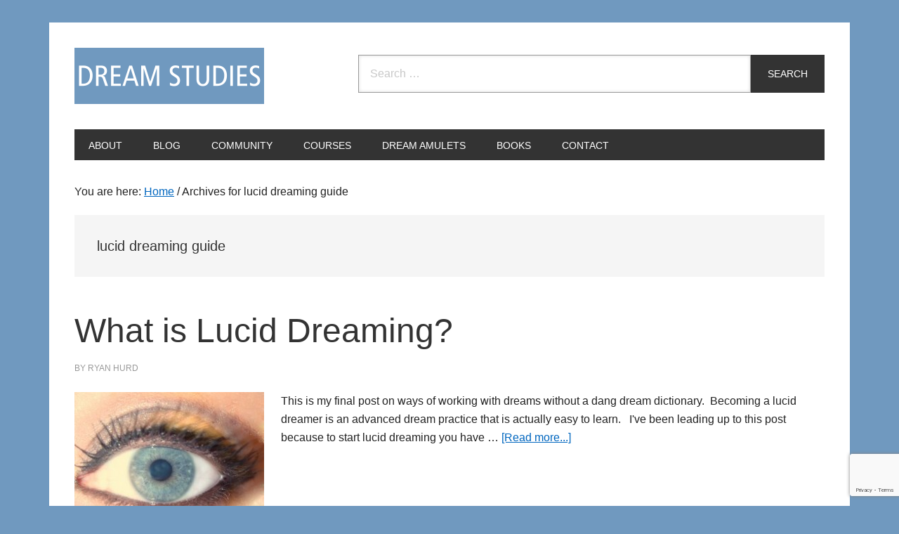

--- FILE ---
content_type: text/html; charset=utf-8
request_url: https://www.google.com/recaptcha/api2/anchor?ar=1&k=6LepdCYmAAAAANfNmLoNQ9KZrhpNF1PIuQia12Ls&co=aHR0cHM6Ly9kcmVhbXN0dWRpZXMub3JnOjQ0Mw..&hl=en&v=PoyoqOPhxBO7pBk68S4YbpHZ&size=invisible&anchor-ms=20000&execute-ms=30000&cb=fb9p55rnaxs3
body_size: 48637
content:
<!DOCTYPE HTML><html dir="ltr" lang="en"><head><meta http-equiv="Content-Type" content="text/html; charset=UTF-8">
<meta http-equiv="X-UA-Compatible" content="IE=edge">
<title>reCAPTCHA</title>
<style type="text/css">
/* cyrillic-ext */
@font-face {
  font-family: 'Roboto';
  font-style: normal;
  font-weight: 400;
  font-stretch: 100%;
  src: url(//fonts.gstatic.com/s/roboto/v48/KFO7CnqEu92Fr1ME7kSn66aGLdTylUAMa3GUBHMdazTgWw.woff2) format('woff2');
  unicode-range: U+0460-052F, U+1C80-1C8A, U+20B4, U+2DE0-2DFF, U+A640-A69F, U+FE2E-FE2F;
}
/* cyrillic */
@font-face {
  font-family: 'Roboto';
  font-style: normal;
  font-weight: 400;
  font-stretch: 100%;
  src: url(//fonts.gstatic.com/s/roboto/v48/KFO7CnqEu92Fr1ME7kSn66aGLdTylUAMa3iUBHMdazTgWw.woff2) format('woff2');
  unicode-range: U+0301, U+0400-045F, U+0490-0491, U+04B0-04B1, U+2116;
}
/* greek-ext */
@font-face {
  font-family: 'Roboto';
  font-style: normal;
  font-weight: 400;
  font-stretch: 100%;
  src: url(//fonts.gstatic.com/s/roboto/v48/KFO7CnqEu92Fr1ME7kSn66aGLdTylUAMa3CUBHMdazTgWw.woff2) format('woff2');
  unicode-range: U+1F00-1FFF;
}
/* greek */
@font-face {
  font-family: 'Roboto';
  font-style: normal;
  font-weight: 400;
  font-stretch: 100%;
  src: url(//fonts.gstatic.com/s/roboto/v48/KFO7CnqEu92Fr1ME7kSn66aGLdTylUAMa3-UBHMdazTgWw.woff2) format('woff2');
  unicode-range: U+0370-0377, U+037A-037F, U+0384-038A, U+038C, U+038E-03A1, U+03A3-03FF;
}
/* math */
@font-face {
  font-family: 'Roboto';
  font-style: normal;
  font-weight: 400;
  font-stretch: 100%;
  src: url(//fonts.gstatic.com/s/roboto/v48/KFO7CnqEu92Fr1ME7kSn66aGLdTylUAMawCUBHMdazTgWw.woff2) format('woff2');
  unicode-range: U+0302-0303, U+0305, U+0307-0308, U+0310, U+0312, U+0315, U+031A, U+0326-0327, U+032C, U+032F-0330, U+0332-0333, U+0338, U+033A, U+0346, U+034D, U+0391-03A1, U+03A3-03A9, U+03B1-03C9, U+03D1, U+03D5-03D6, U+03F0-03F1, U+03F4-03F5, U+2016-2017, U+2034-2038, U+203C, U+2040, U+2043, U+2047, U+2050, U+2057, U+205F, U+2070-2071, U+2074-208E, U+2090-209C, U+20D0-20DC, U+20E1, U+20E5-20EF, U+2100-2112, U+2114-2115, U+2117-2121, U+2123-214F, U+2190, U+2192, U+2194-21AE, U+21B0-21E5, U+21F1-21F2, U+21F4-2211, U+2213-2214, U+2216-22FF, U+2308-230B, U+2310, U+2319, U+231C-2321, U+2336-237A, U+237C, U+2395, U+239B-23B7, U+23D0, U+23DC-23E1, U+2474-2475, U+25AF, U+25B3, U+25B7, U+25BD, U+25C1, U+25CA, U+25CC, U+25FB, U+266D-266F, U+27C0-27FF, U+2900-2AFF, U+2B0E-2B11, U+2B30-2B4C, U+2BFE, U+3030, U+FF5B, U+FF5D, U+1D400-1D7FF, U+1EE00-1EEFF;
}
/* symbols */
@font-face {
  font-family: 'Roboto';
  font-style: normal;
  font-weight: 400;
  font-stretch: 100%;
  src: url(//fonts.gstatic.com/s/roboto/v48/KFO7CnqEu92Fr1ME7kSn66aGLdTylUAMaxKUBHMdazTgWw.woff2) format('woff2');
  unicode-range: U+0001-000C, U+000E-001F, U+007F-009F, U+20DD-20E0, U+20E2-20E4, U+2150-218F, U+2190, U+2192, U+2194-2199, U+21AF, U+21E6-21F0, U+21F3, U+2218-2219, U+2299, U+22C4-22C6, U+2300-243F, U+2440-244A, U+2460-24FF, U+25A0-27BF, U+2800-28FF, U+2921-2922, U+2981, U+29BF, U+29EB, U+2B00-2BFF, U+4DC0-4DFF, U+FFF9-FFFB, U+10140-1018E, U+10190-1019C, U+101A0, U+101D0-101FD, U+102E0-102FB, U+10E60-10E7E, U+1D2C0-1D2D3, U+1D2E0-1D37F, U+1F000-1F0FF, U+1F100-1F1AD, U+1F1E6-1F1FF, U+1F30D-1F30F, U+1F315, U+1F31C, U+1F31E, U+1F320-1F32C, U+1F336, U+1F378, U+1F37D, U+1F382, U+1F393-1F39F, U+1F3A7-1F3A8, U+1F3AC-1F3AF, U+1F3C2, U+1F3C4-1F3C6, U+1F3CA-1F3CE, U+1F3D4-1F3E0, U+1F3ED, U+1F3F1-1F3F3, U+1F3F5-1F3F7, U+1F408, U+1F415, U+1F41F, U+1F426, U+1F43F, U+1F441-1F442, U+1F444, U+1F446-1F449, U+1F44C-1F44E, U+1F453, U+1F46A, U+1F47D, U+1F4A3, U+1F4B0, U+1F4B3, U+1F4B9, U+1F4BB, U+1F4BF, U+1F4C8-1F4CB, U+1F4D6, U+1F4DA, U+1F4DF, U+1F4E3-1F4E6, U+1F4EA-1F4ED, U+1F4F7, U+1F4F9-1F4FB, U+1F4FD-1F4FE, U+1F503, U+1F507-1F50B, U+1F50D, U+1F512-1F513, U+1F53E-1F54A, U+1F54F-1F5FA, U+1F610, U+1F650-1F67F, U+1F687, U+1F68D, U+1F691, U+1F694, U+1F698, U+1F6AD, U+1F6B2, U+1F6B9-1F6BA, U+1F6BC, U+1F6C6-1F6CF, U+1F6D3-1F6D7, U+1F6E0-1F6EA, U+1F6F0-1F6F3, U+1F6F7-1F6FC, U+1F700-1F7FF, U+1F800-1F80B, U+1F810-1F847, U+1F850-1F859, U+1F860-1F887, U+1F890-1F8AD, U+1F8B0-1F8BB, U+1F8C0-1F8C1, U+1F900-1F90B, U+1F93B, U+1F946, U+1F984, U+1F996, U+1F9E9, U+1FA00-1FA6F, U+1FA70-1FA7C, U+1FA80-1FA89, U+1FA8F-1FAC6, U+1FACE-1FADC, U+1FADF-1FAE9, U+1FAF0-1FAF8, U+1FB00-1FBFF;
}
/* vietnamese */
@font-face {
  font-family: 'Roboto';
  font-style: normal;
  font-weight: 400;
  font-stretch: 100%;
  src: url(//fonts.gstatic.com/s/roboto/v48/KFO7CnqEu92Fr1ME7kSn66aGLdTylUAMa3OUBHMdazTgWw.woff2) format('woff2');
  unicode-range: U+0102-0103, U+0110-0111, U+0128-0129, U+0168-0169, U+01A0-01A1, U+01AF-01B0, U+0300-0301, U+0303-0304, U+0308-0309, U+0323, U+0329, U+1EA0-1EF9, U+20AB;
}
/* latin-ext */
@font-face {
  font-family: 'Roboto';
  font-style: normal;
  font-weight: 400;
  font-stretch: 100%;
  src: url(//fonts.gstatic.com/s/roboto/v48/KFO7CnqEu92Fr1ME7kSn66aGLdTylUAMa3KUBHMdazTgWw.woff2) format('woff2');
  unicode-range: U+0100-02BA, U+02BD-02C5, U+02C7-02CC, U+02CE-02D7, U+02DD-02FF, U+0304, U+0308, U+0329, U+1D00-1DBF, U+1E00-1E9F, U+1EF2-1EFF, U+2020, U+20A0-20AB, U+20AD-20C0, U+2113, U+2C60-2C7F, U+A720-A7FF;
}
/* latin */
@font-face {
  font-family: 'Roboto';
  font-style: normal;
  font-weight: 400;
  font-stretch: 100%;
  src: url(//fonts.gstatic.com/s/roboto/v48/KFO7CnqEu92Fr1ME7kSn66aGLdTylUAMa3yUBHMdazQ.woff2) format('woff2');
  unicode-range: U+0000-00FF, U+0131, U+0152-0153, U+02BB-02BC, U+02C6, U+02DA, U+02DC, U+0304, U+0308, U+0329, U+2000-206F, U+20AC, U+2122, U+2191, U+2193, U+2212, U+2215, U+FEFF, U+FFFD;
}
/* cyrillic-ext */
@font-face {
  font-family: 'Roboto';
  font-style: normal;
  font-weight: 500;
  font-stretch: 100%;
  src: url(//fonts.gstatic.com/s/roboto/v48/KFO7CnqEu92Fr1ME7kSn66aGLdTylUAMa3GUBHMdazTgWw.woff2) format('woff2');
  unicode-range: U+0460-052F, U+1C80-1C8A, U+20B4, U+2DE0-2DFF, U+A640-A69F, U+FE2E-FE2F;
}
/* cyrillic */
@font-face {
  font-family: 'Roboto';
  font-style: normal;
  font-weight: 500;
  font-stretch: 100%;
  src: url(//fonts.gstatic.com/s/roboto/v48/KFO7CnqEu92Fr1ME7kSn66aGLdTylUAMa3iUBHMdazTgWw.woff2) format('woff2');
  unicode-range: U+0301, U+0400-045F, U+0490-0491, U+04B0-04B1, U+2116;
}
/* greek-ext */
@font-face {
  font-family: 'Roboto';
  font-style: normal;
  font-weight: 500;
  font-stretch: 100%;
  src: url(//fonts.gstatic.com/s/roboto/v48/KFO7CnqEu92Fr1ME7kSn66aGLdTylUAMa3CUBHMdazTgWw.woff2) format('woff2');
  unicode-range: U+1F00-1FFF;
}
/* greek */
@font-face {
  font-family: 'Roboto';
  font-style: normal;
  font-weight: 500;
  font-stretch: 100%;
  src: url(//fonts.gstatic.com/s/roboto/v48/KFO7CnqEu92Fr1ME7kSn66aGLdTylUAMa3-UBHMdazTgWw.woff2) format('woff2');
  unicode-range: U+0370-0377, U+037A-037F, U+0384-038A, U+038C, U+038E-03A1, U+03A3-03FF;
}
/* math */
@font-face {
  font-family: 'Roboto';
  font-style: normal;
  font-weight: 500;
  font-stretch: 100%;
  src: url(//fonts.gstatic.com/s/roboto/v48/KFO7CnqEu92Fr1ME7kSn66aGLdTylUAMawCUBHMdazTgWw.woff2) format('woff2');
  unicode-range: U+0302-0303, U+0305, U+0307-0308, U+0310, U+0312, U+0315, U+031A, U+0326-0327, U+032C, U+032F-0330, U+0332-0333, U+0338, U+033A, U+0346, U+034D, U+0391-03A1, U+03A3-03A9, U+03B1-03C9, U+03D1, U+03D5-03D6, U+03F0-03F1, U+03F4-03F5, U+2016-2017, U+2034-2038, U+203C, U+2040, U+2043, U+2047, U+2050, U+2057, U+205F, U+2070-2071, U+2074-208E, U+2090-209C, U+20D0-20DC, U+20E1, U+20E5-20EF, U+2100-2112, U+2114-2115, U+2117-2121, U+2123-214F, U+2190, U+2192, U+2194-21AE, U+21B0-21E5, U+21F1-21F2, U+21F4-2211, U+2213-2214, U+2216-22FF, U+2308-230B, U+2310, U+2319, U+231C-2321, U+2336-237A, U+237C, U+2395, U+239B-23B7, U+23D0, U+23DC-23E1, U+2474-2475, U+25AF, U+25B3, U+25B7, U+25BD, U+25C1, U+25CA, U+25CC, U+25FB, U+266D-266F, U+27C0-27FF, U+2900-2AFF, U+2B0E-2B11, U+2B30-2B4C, U+2BFE, U+3030, U+FF5B, U+FF5D, U+1D400-1D7FF, U+1EE00-1EEFF;
}
/* symbols */
@font-face {
  font-family: 'Roboto';
  font-style: normal;
  font-weight: 500;
  font-stretch: 100%;
  src: url(//fonts.gstatic.com/s/roboto/v48/KFO7CnqEu92Fr1ME7kSn66aGLdTylUAMaxKUBHMdazTgWw.woff2) format('woff2');
  unicode-range: U+0001-000C, U+000E-001F, U+007F-009F, U+20DD-20E0, U+20E2-20E4, U+2150-218F, U+2190, U+2192, U+2194-2199, U+21AF, U+21E6-21F0, U+21F3, U+2218-2219, U+2299, U+22C4-22C6, U+2300-243F, U+2440-244A, U+2460-24FF, U+25A0-27BF, U+2800-28FF, U+2921-2922, U+2981, U+29BF, U+29EB, U+2B00-2BFF, U+4DC0-4DFF, U+FFF9-FFFB, U+10140-1018E, U+10190-1019C, U+101A0, U+101D0-101FD, U+102E0-102FB, U+10E60-10E7E, U+1D2C0-1D2D3, U+1D2E0-1D37F, U+1F000-1F0FF, U+1F100-1F1AD, U+1F1E6-1F1FF, U+1F30D-1F30F, U+1F315, U+1F31C, U+1F31E, U+1F320-1F32C, U+1F336, U+1F378, U+1F37D, U+1F382, U+1F393-1F39F, U+1F3A7-1F3A8, U+1F3AC-1F3AF, U+1F3C2, U+1F3C4-1F3C6, U+1F3CA-1F3CE, U+1F3D4-1F3E0, U+1F3ED, U+1F3F1-1F3F3, U+1F3F5-1F3F7, U+1F408, U+1F415, U+1F41F, U+1F426, U+1F43F, U+1F441-1F442, U+1F444, U+1F446-1F449, U+1F44C-1F44E, U+1F453, U+1F46A, U+1F47D, U+1F4A3, U+1F4B0, U+1F4B3, U+1F4B9, U+1F4BB, U+1F4BF, U+1F4C8-1F4CB, U+1F4D6, U+1F4DA, U+1F4DF, U+1F4E3-1F4E6, U+1F4EA-1F4ED, U+1F4F7, U+1F4F9-1F4FB, U+1F4FD-1F4FE, U+1F503, U+1F507-1F50B, U+1F50D, U+1F512-1F513, U+1F53E-1F54A, U+1F54F-1F5FA, U+1F610, U+1F650-1F67F, U+1F687, U+1F68D, U+1F691, U+1F694, U+1F698, U+1F6AD, U+1F6B2, U+1F6B9-1F6BA, U+1F6BC, U+1F6C6-1F6CF, U+1F6D3-1F6D7, U+1F6E0-1F6EA, U+1F6F0-1F6F3, U+1F6F7-1F6FC, U+1F700-1F7FF, U+1F800-1F80B, U+1F810-1F847, U+1F850-1F859, U+1F860-1F887, U+1F890-1F8AD, U+1F8B0-1F8BB, U+1F8C0-1F8C1, U+1F900-1F90B, U+1F93B, U+1F946, U+1F984, U+1F996, U+1F9E9, U+1FA00-1FA6F, U+1FA70-1FA7C, U+1FA80-1FA89, U+1FA8F-1FAC6, U+1FACE-1FADC, U+1FADF-1FAE9, U+1FAF0-1FAF8, U+1FB00-1FBFF;
}
/* vietnamese */
@font-face {
  font-family: 'Roboto';
  font-style: normal;
  font-weight: 500;
  font-stretch: 100%;
  src: url(//fonts.gstatic.com/s/roboto/v48/KFO7CnqEu92Fr1ME7kSn66aGLdTylUAMa3OUBHMdazTgWw.woff2) format('woff2');
  unicode-range: U+0102-0103, U+0110-0111, U+0128-0129, U+0168-0169, U+01A0-01A1, U+01AF-01B0, U+0300-0301, U+0303-0304, U+0308-0309, U+0323, U+0329, U+1EA0-1EF9, U+20AB;
}
/* latin-ext */
@font-face {
  font-family: 'Roboto';
  font-style: normal;
  font-weight: 500;
  font-stretch: 100%;
  src: url(//fonts.gstatic.com/s/roboto/v48/KFO7CnqEu92Fr1ME7kSn66aGLdTylUAMa3KUBHMdazTgWw.woff2) format('woff2');
  unicode-range: U+0100-02BA, U+02BD-02C5, U+02C7-02CC, U+02CE-02D7, U+02DD-02FF, U+0304, U+0308, U+0329, U+1D00-1DBF, U+1E00-1E9F, U+1EF2-1EFF, U+2020, U+20A0-20AB, U+20AD-20C0, U+2113, U+2C60-2C7F, U+A720-A7FF;
}
/* latin */
@font-face {
  font-family: 'Roboto';
  font-style: normal;
  font-weight: 500;
  font-stretch: 100%;
  src: url(//fonts.gstatic.com/s/roboto/v48/KFO7CnqEu92Fr1ME7kSn66aGLdTylUAMa3yUBHMdazQ.woff2) format('woff2');
  unicode-range: U+0000-00FF, U+0131, U+0152-0153, U+02BB-02BC, U+02C6, U+02DA, U+02DC, U+0304, U+0308, U+0329, U+2000-206F, U+20AC, U+2122, U+2191, U+2193, U+2212, U+2215, U+FEFF, U+FFFD;
}
/* cyrillic-ext */
@font-face {
  font-family: 'Roboto';
  font-style: normal;
  font-weight: 900;
  font-stretch: 100%;
  src: url(//fonts.gstatic.com/s/roboto/v48/KFO7CnqEu92Fr1ME7kSn66aGLdTylUAMa3GUBHMdazTgWw.woff2) format('woff2');
  unicode-range: U+0460-052F, U+1C80-1C8A, U+20B4, U+2DE0-2DFF, U+A640-A69F, U+FE2E-FE2F;
}
/* cyrillic */
@font-face {
  font-family: 'Roboto';
  font-style: normal;
  font-weight: 900;
  font-stretch: 100%;
  src: url(//fonts.gstatic.com/s/roboto/v48/KFO7CnqEu92Fr1ME7kSn66aGLdTylUAMa3iUBHMdazTgWw.woff2) format('woff2');
  unicode-range: U+0301, U+0400-045F, U+0490-0491, U+04B0-04B1, U+2116;
}
/* greek-ext */
@font-face {
  font-family: 'Roboto';
  font-style: normal;
  font-weight: 900;
  font-stretch: 100%;
  src: url(//fonts.gstatic.com/s/roboto/v48/KFO7CnqEu92Fr1ME7kSn66aGLdTylUAMa3CUBHMdazTgWw.woff2) format('woff2');
  unicode-range: U+1F00-1FFF;
}
/* greek */
@font-face {
  font-family: 'Roboto';
  font-style: normal;
  font-weight: 900;
  font-stretch: 100%;
  src: url(//fonts.gstatic.com/s/roboto/v48/KFO7CnqEu92Fr1ME7kSn66aGLdTylUAMa3-UBHMdazTgWw.woff2) format('woff2');
  unicode-range: U+0370-0377, U+037A-037F, U+0384-038A, U+038C, U+038E-03A1, U+03A3-03FF;
}
/* math */
@font-face {
  font-family: 'Roboto';
  font-style: normal;
  font-weight: 900;
  font-stretch: 100%;
  src: url(//fonts.gstatic.com/s/roboto/v48/KFO7CnqEu92Fr1ME7kSn66aGLdTylUAMawCUBHMdazTgWw.woff2) format('woff2');
  unicode-range: U+0302-0303, U+0305, U+0307-0308, U+0310, U+0312, U+0315, U+031A, U+0326-0327, U+032C, U+032F-0330, U+0332-0333, U+0338, U+033A, U+0346, U+034D, U+0391-03A1, U+03A3-03A9, U+03B1-03C9, U+03D1, U+03D5-03D6, U+03F0-03F1, U+03F4-03F5, U+2016-2017, U+2034-2038, U+203C, U+2040, U+2043, U+2047, U+2050, U+2057, U+205F, U+2070-2071, U+2074-208E, U+2090-209C, U+20D0-20DC, U+20E1, U+20E5-20EF, U+2100-2112, U+2114-2115, U+2117-2121, U+2123-214F, U+2190, U+2192, U+2194-21AE, U+21B0-21E5, U+21F1-21F2, U+21F4-2211, U+2213-2214, U+2216-22FF, U+2308-230B, U+2310, U+2319, U+231C-2321, U+2336-237A, U+237C, U+2395, U+239B-23B7, U+23D0, U+23DC-23E1, U+2474-2475, U+25AF, U+25B3, U+25B7, U+25BD, U+25C1, U+25CA, U+25CC, U+25FB, U+266D-266F, U+27C0-27FF, U+2900-2AFF, U+2B0E-2B11, U+2B30-2B4C, U+2BFE, U+3030, U+FF5B, U+FF5D, U+1D400-1D7FF, U+1EE00-1EEFF;
}
/* symbols */
@font-face {
  font-family: 'Roboto';
  font-style: normal;
  font-weight: 900;
  font-stretch: 100%;
  src: url(//fonts.gstatic.com/s/roboto/v48/KFO7CnqEu92Fr1ME7kSn66aGLdTylUAMaxKUBHMdazTgWw.woff2) format('woff2');
  unicode-range: U+0001-000C, U+000E-001F, U+007F-009F, U+20DD-20E0, U+20E2-20E4, U+2150-218F, U+2190, U+2192, U+2194-2199, U+21AF, U+21E6-21F0, U+21F3, U+2218-2219, U+2299, U+22C4-22C6, U+2300-243F, U+2440-244A, U+2460-24FF, U+25A0-27BF, U+2800-28FF, U+2921-2922, U+2981, U+29BF, U+29EB, U+2B00-2BFF, U+4DC0-4DFF, U+FFF9-FFFB, U+10140-1018E, U+10190-1019C, U+101A0, U+101D0-101FD, U+102E0-102FB, U+10E60-10E7E, U+1D2C0-1D2D3, U+1D2E0-1D37F, U+1F000-1F0FF, U+1F100-1F1AD, U+1F1E6-1F1FF, U+1F30D-1F30F, U+1F315, U+1F31C, U+1F31E, U+1F320-1F32C, U+1F336, U+1F378, U+1F37D, U+1F382, U+1F393-1F39F, U+1F3A7-1F3A8, U+1F3AC-1F3AF, U+1F3C2, U+1F3C4-1F3C6, U+1F3CA-1F3CE, U+1F3D4-1F3E0, U+1F3ED, U+1F3F1-1F3F3, U+1F3F5-1F3F7, U+1F408, U+1F415, U+1F41F, U+1F426, U+1F43F, U+1F441-1F442, U+1F444, U+1F446-1F449, U+1F44C-1F44E, U+1F453, U+1F46A, U+1F47D, U+1F4A3, U+1F4B0, U+1F4B3, U+1F4B9, U+1F4BB, U+1F4BF, U+1F4C8-1F4CB, U+1F4D6, U+1F4DA, U+1F4DF, U+1F4E3-1F4E6, U+1F4EA-1F4ED, U+1F4F7, U+1F4F9-1F4FB, U+1F4FD-1F4FE, U+1F503, U+1F507-1F50B, U+1F50D, U+1F512-1F513, U+1F53E-1F54A, U+1F54F-1F5FA, U+1F610, U+1F650-1F67F, U+1F687, U+1F68D, U+1F691, U+1F694, U+1F698, U+1F6AD, U+1F6B2, U+1F6B9-1F6BA, U+1F6BC, U+1F6C6-1F6CF, U+1F6D3-1F6D7, U+1F6E0-1F6EA, U+1F6F0-1F6F3, U+1F6F7-1F6FC, U+1F700-1F7FF, U+1F800-1F80B, U+1F810-1F847, U+1F850-1F859, U+1F860-1F887, U+1F890-1F8AD, U+1F8B0-1F8BB, U+1F8C0-1F8C1, U+1F900-1F90B, U+1F93B, U+1F946, U+1F984, U+1F996, U+1F9E9, U+1FA00-1FA6F, U+1FA70-1FA7C, U+1FA80-1FA89, U+1FA8F-1FAC6, U+1FACE-1FADC, U+1FADF-1FAE9, U+1FAF0-1FAF8, U+1FB00-1FBFF;
}
/* vietnamese */
@font-face {
  font-family: 'Roboto';
  font-style: normal;
  font-weight: 900;
  font-stretch: 100%;
  src: url(//fonts.gstatic.com/s/roboto/v48/KFO7CnqEu92Fr1ME7kSn66aGLdTylUAMa3OUBHMdazTgWw.woff2) format('woff2');
  unicode-range: U+0102-0103, U+0110-0111, U+0128-0129, U+0168-0169, U+01A0-01A1, U+01AF-01B0, U+0300-0301, U+0303-0304, U+0308-0309, U+0323, U+0329, U+1EA0-1EF9, U+20AB;
}
/* latin-ext */
@font-face {
  font-family: 'Roboto';
  font-style: normal;
  font-weight: 900;
  font-stretch: 100%;
  src: url(//fonts.gstatic.com/s/roboto/v48/KFO7CnqEu92Fr1ME7kSn66aGLdTylUAMa3KUBHMdazTgWw.woff2) format('woff2');
  unicode-range: U+0100-02BA, U+02BD-02C5, U+02C7-02CC, U+02CE-02D7, U+02DD-02FF, U+0304, U+0308, U+0329, U+1D00-1DBF, U+1E00-1E9F, U+1EF2-1EFF, U+2020, U+20A0-20AB, U+20AD-20C0, U+2113, U+2C60-2C7F, U+A720-A7FF;
}
/* latin */
@font-face {
  font-family: 'Roboto';
  font-style: normal;
  font-weight: 900;
  font-stretch: 100%;
  src: url(//fonts.gstatic.com/s/roboto/v48/KFO7CnqEu92Fr1ME7kSn66aGLdTylUAMa3yUBHMdazQ.woff2) format('woff2');
  unicode-range: U+0000-00FF, U+0131, U+0152-0153, U+02BB-02BC, U+02C6, U+02DA, U+02DC, U+0304, U+0308, U+0329, U+2000-206F, U+20AC, U+2122, U+2191, U+2193, U+2212, U+2215, U+FEFF, U+FFFD;
}

</style>
<link rel="stylesheet" type="text/css" href="https://www.gstatic.com/recaptcha/releases/PoyoqOPhxBO7pBk68S4YbpHZ/styles__ltr.css">
<script nonce="4aC7RZRmMxCMiSTEzWpKXw" type="text/javascript">window['__recaptcha_api'] = 'https://www.google.com/recaptcha/api2/';</script>
<script type="text/javascript" src="https://www.gstatic.com/recaptcha/releases/PoyoqOPhxBO7pBk68S4YbpHZ/recaptcha__en.js" nonce="4aC7RZRmMxCMiSTEzWpKXw">
      
    </script></head>
<body><div id="rc-anchor-alert" class="rc-anchor-alert"></div>
<input type="hidden" id="recaptcha-token" value="[base64]">
<script type="text/javascript" nonce="4aC7RZRmMxCMiSTEzWpKXw">
      recaptcha.anchor.Main.init("[\x22ainput\x22,[\x22bgdata\x22,\x22\x22,\[base64]/[base64]/[base64]/bmV3IHJbeF0oY1swXSk6RT09Mj9uZXcgclt4XShjWzBdLGNbMV0pOkU9PTM/bmV3IHJbeF0oY1swXSxjWzFdLGNbMl0pOkU9PTQ/[base64]/[base64]/[base64]/[base64]/[base64]/[base64]/[base64]/[base64]\x22,\[base64]\x22,\[base64]/bMOUwqnDj1ovwqMCwrjCjnrDlDwEw7nCsnfDkQwmDsKgHhPCuXtdAcKZH04oGMKOHsKkVgfCrD/Dl8OTeFJGw7l8wq8HF8KMw7nCtMKNdW/CkMObw4w4w68lwr9oRRrCiMODwr4Xwp/[base64]/CvVTCtXbCsMOsLQfCqMKMe0/Du8OIPsKTR8KQMMOkwpLDvx/DuMOiwrgEDMKuUMO1B0oBQsO4w5HCucK+w6AXwojDpyfClsOKFDfDkcKDQ0NswrHDh8KYwqojworCgj7CuMOAw79IwpbCo8K8P8KTw5Ehdk0LFX3DucK7BcKCwo3CvmjDjcKFwovCo8K3wpTDmzUqBQTCjAbCsFkYCjB7wrIjZcKNCVlww53CuBnDiG/[base64]/w6wlwr5xwrnDssKrw7dXXWpmHcKGaQ4Ow78uUcKiED/CmMOnw6d6wrrCrMONNcKRwrnChWfCgEQSwq/DlMOdw6HDngzDrsOBwrTCi8OmI8KGFcKOacKvwrnDssOqJ8KIw4TDnMO6wrwcaCDDsFDDtElEw59pE8ONwqZ5EMOAw6cFRcK1PsOCwpUow6p8ag7CicKKdQLDjwPCiSjCvcKAGsOywog4worDqytuHT8lw5V1wqkQS8KoLn/DvixUTVvDhMKfwrxMdcKMTcK/wrgvQMOKw4N1HkY4wpvDmcKiEXXDo8OrwpjDrsK4YRtbw6JXKABKJyzDlBRAdXdhwqrDpGYZXExOU8OqwpXDh8KxwpDDk0xjOgvCpsKpDsKAM8O8w5PChxcyw5EXbFLCnQ8IwrvCsBYuw77DvwvCm8OYf8Kvw7I4w5p/[base64]/FlHCjsK/wqjCnWvDqsOvw6waacK9XsOqNA8Vw5XDgnbCuMOsVQBldWxrZD7DnVglRgw6w7w4Ty0Sf8KCwpIhwpHCvMOkw53DiMOYGCIww5fCpcOSDlgTw7nDnkAxfMKOIFhMRyjDncOgw7TClcO9TcO3C2Eqwod4cELCgsOxeDjCtsO2OMKMcyrCusKuKR8jEsOifEbCvsOWaMK/wqLCg2Z+w4XCgEkhfMK6YMOdUQIIwq3DlDRFw6g4DwgeG1QqPsKmQkoew7Y7w4rCgyYAUiDCshTCncK9VHoGw6JgwoJEHcOVKXZEw5fDvcKKw4AZw7HDrFPDi8OBATgZezo3w5QVYcKVw4/DvD4Uw5LCjxkMVR3DkMOTw7vCisOJwqoowrbDuBFZwq7CssOiPcKFwrg/wrXDrAvDl8OkFitLGMKjwqY6Y0Ukw6YbFUI6EMOIOsOHw7TDtcOQJzAQLDEaBMKew69RwoZcGA3CkRAaw4/Dn34qw489w5bCtGk2U2HCjsO2w5JkGsOSwqDDv13DpsOAwpnDm8OTSMOcw6/ChH8ewpdsZ8KZw5nDrsO2GlIiw4fDtmjCscOLNyvCisO7wpXDgsOowrnDozPDocKiw6jCqkA5A2siRRpvIMKQF2I2UC5zAA/CuB7DoEpYw5jDqTcWBsOjw4AVwrbCgQvDoyTDg8KbwptOB3R/ZMO4RDzCgMO7Py/DtsOzw6pkwpsBMcOww5xGXsOyZjB0XcOJwoPCqjJnw7bCjUnDiWnDtVnDncOkwoNcw7nCulXDpCYew4gpwoLDucK/woUlQG/DvMKrXhB2SF9NwolvI3PCmsOiXcK6Bm1TwqpIw6VsHcK5bMOVwp3Dq8Kgw7zDvAJ7QMKIO2XCgXh8FREbwqY+XEgqVcKJL01HVkZiVU94ESgfGcOJHCMfwovDnFPDpMKVw5oiw5zCpznDiHxVeMKww5PCt00cE8KQI3HCl8ONwosJw4rCqC4PwoXCtcOIw6/[base64]/w5nDrsK0RsOYKMKEIQtJP8Omw77ClkMuw6vDoAgJwpIZw4rDsR4TXsK9VcOJccOZdMKIw74FMsKBAhHDksKzB8Klw6EvSG/DrsKTw6TDpCjDj3dQdHNRNHAow47Cv07Dqh7CqsO9M0jDmATDt1fCmR3Ci8KSwrADw5sDRGQAwrXCtl83woDDhcOYwp/Ds3ABw6zDnGwmcGJxw5k3XsKCwrzDs23DhkrCgcO4w48aw51LR8O8wr7ClGZrw4phCGMfwqt8BSgWaRorwqp4cMODMsODWC0SaMKsbG3CvXfCljbDqcKxwrbCjMK6wqdiw4Q/b8OsSsO5HS96wr9ZwqFHdCHCscOjMEEgwovDrWfDryPCqWLDrQ7Dg8Orwpxow6sKwqF3YEXDtzvDn2zCp8ONaAIxTcOYZ0YHSkHDn2QdEzXCrSRABsOAwrUQBiEhQizDusKEHVQhwr/DhhPDlsKYw6oMLkfDrMOMfVnCoTg+esOETigew5HDjXfDiMKZw6B3wr0zDcOlS37Cj8KvwpVmAlXDh8KLNTnDqMKXBcOyw5TChUoUwpPCgRtyw6QnSsOrP2rDhkjCv0zCvMKsK8Ocwq8tD8OEMsKaMcOYKMOdGn/[base64]/DnMOjf3fCuXnCkcOywpHDuMKeMWTCkMKAw6UEwr7DhsO6w4zDkmsXFR1fwohpwr4WUBXCghlQw6LClcO6TCw5WcKKwq3CmHoowol/XMOywp8ubVzCiV3Dg8OgScKgV2sUNsKkwqQNwq7ChBp2KF8YJg4/wq3Co3cIw4N3wqVPIVnDtMKKw5jCig4kOcKAAcKxw7YtAU4dw60xQ8OcfcKZaytXNyrCrcO0wqPCqMKNZsOpw6jCjDMTwpTDi8KvbsKcwr9uwqvDgTVcwr/CucOmTMOSRsKOwr7CksKcHcOwwpJew6XDj8KrTzUgwpjCsE1Ow4R6H2tvwrbDmW/[base64]/[base64]/CgnvDsT3DqwLDvcOvTMKpwq/[base64]/w5rCrQjCgWpwIcODwr3DvGHDl3sAw6XDqMKDNynDqcKlZcOiJgwKYRfDiDZqwpsRwoDDhQvDmygJwp/[base64]/DvsK9wpzDvyXDlRpcXVoDdGhtVwzDmV3CnMKGwpDCpsKCEMOswprDiMO3VEvDmE7Ds1DDlMKLBsOnwobDusOgw5PDrMKkBRZMwqNmwpjDnlNhwpTCtcOPw5Y3w5JNwoHChsKiYivDm2TDoMO/wqNsw6kce8KawobCmmnDjcKHw6XDpcO1JUbDlcO/w5bDtAXCkMOAXmTChloRw63Ch8KQwrkpP8Kmw4zDkm4Yw4Igw6TCscO9RsO8fi7CgcOYV2rDk0ZIwp/[base64]/[base64]/DqyV/[base64]/Dl3zCjV1eTklvAsOuXmDCgcKNw6d9Uw/CiMOALMOpOgBywol9XntkCx07wrJeRmcwwoQtw55accOsw5NxT8ONwr/CjktgRcKlwoHCpcORUsOhPsORXmvDlMKgwocHw4JqwoJ+TMOrw5Zow7/CosKESMKkAljCoMKWwqnDhcOKU8KcWsOow4YXwowTS0ctwojDrsOzwoHCoxvDrcONw5pEw6vDnmDDkxhcK8KQwojCiyZ7LDXCuUc0GcKQAcKkA8KDRn/Dkih7wqjCjcOyLEjCiXAVVcOHHMK1wplBUWPDtiFwwo/CumlpwofDgE87ccK4F8OkAn/DqsOvwq7Di3/ChCgyLcOKw7HDp8O7NjDCr8KwL8OYw649JE/DnGkfw43Drn06w5ZCwoNjwozCrsKSwozCtREewo7CryUUK8KsIgsyL8O1Aw9Pwp8CwqgWcDfDsHfCm8Ouw4Njw5vDiMOfw6BIw7Q1w5gHwrvDp8O8VsK/EB8YTBLCu8Ksw6oYw7/DnMKdwqIJUBhScEUnwpl1fcOww4sHe8K3QS9/wqbCuMOhw6HDoEJ/[base64]/fwfDmjhcbnZtQ8KsdBYHwpRwwr/DqCpgw6TDucKGw53CpDQbJsKCwpHDiMO1wr9Cw6InAWAsTz/CrlbDsSLCuHrDrcODQsKRwonDqHTCnX0Aw5E9JsK+LwzDrcKpw5TCqMKicsK2cBgqwpd9wrMvw7lPwrEZUMKmKyU9KRZKecKAL2LDkcKgwq5kw6TDhBI8wpsgwplVw4BWCTJSMmw2LsOmQQ3CpX/DpsOBXit+wqPDjMOiw4gbwq/Dt3INTk0Vw7DClcOePsKgMMKsw4poVnfCiDjCtEhxwrpaIMKow6PCrcK9L8OhGWHDt8O9GsOQKMKjRlbCj8OxwrvDuzzDmxs6wrU5fcKTwq4+w6rCtcODFAfCucOMwrQjDk12w4E/eBNww59DQ8Ofwo/DscO0ekIfCATDmMKmw7rDiXLCkcOGVsOrCmDDr8K8JxDCsgRuOjRIa8KBwqzDncKJwozDuXUyGcK2L3LCnHwuwpRswqTCssOKCg4sZMK2eMO4UTHDqS/DjcOzI3RYY1o5wqDCjkLDqFLDtA3DpsOTEMK4B8KswoXCo8OqMCFxwp/Cv8OBDAVOw6nDmMOywrHDvcO3IcKVbUMSw4sqwqd/wqXCg8OXwqQhBHTCpMKgw4pURgEcwrEocsKjTFjCqgQCSTNSwrJwacOrHsKzw6hSw7NnJMKyUiBFwrpewqTDssK0BUk7w67DgcO2wrzCosKNZ3fCrSMpwo3DkEQYScOVDQ0SbUvDpVbCiRhsw600OVNywrVpF8OqVyN/w4vDvTfDocKAw413wq/DsMO1wpTCihE1HcKFwprCosKEYMKvdh3CixHDhGnDnMOgacKow6kzworDtQM6woppwrjCi20Zw5DDg2HDqsOOwoHDhMKqfsKhdD1Sw5/DshIbPMKqwpQywpxWw6B/ERdydMKXwqUKJWlRwolqw6jDgS0ARsOAJjYKAS/DmWfCvmAEwoMvw5bCqcK2IMKABSlfcMOECsOjwr0jwp5iHTjDqydjJ8K3ZUjCvBrDm8OCwo0zdsKTTsOqwoVMwqFBw6nDvhd0w5Ukw7JLRcK5GUs/wpHCtMKXMz7Ds8ORw6xzwo58wooTS37CjS/[base64]/ChT1tW8OtwqnCkRfClsK9S8OfT8ORwoFrwp58JRUgw4PCrFHDr8OVGsOpwrZ1w6dvSsOVwq5Uw6fDjSJWbUUITjVdw4VhIcOsw5FLwqrDgsO4w5ZKw7jDpE/DlcKIwqnCkmfCiwkiwqgPLEDCskpCw5fCtVTCqB7Dq8OYwqDDk8OPLMKawpoWwqgQciZuZGkZw5QDw5rCiV/DpMOAw5XCtcO/wqzCi8OHbWgBDGMidl9TH33ChsKIwokWw7BwMMKhVsOPw5XCssK6MsOzwq3CqVULBMOaLUvCgRoMw5/[base64]/CgsKkw4ZjIMO/w6/Ck8KBTMOlGB/[base64]/Dk8O3DE/DpsKjw4w8w6JVw6YWMMO3w5FHw5gsLx/DtjjCjcK5w4M5w7gEw4vCocKLBcKJDDfDqMOtRcOXO3fDicKDMAjCoU17Yh7CpzjDplYlYMOaF8KYwrDDrMKlRcKvwoI2w7cic2kPwps0w7bCgMOHRMKfw5wEwqAfBsK9woLDnsOLwrscTsOQw4Z1w47DoXjDscKqw6bCucK5wpt/[base64]/UcO1O8OGIMKNFQrDlsONOlBkIQduwo1UEEQFe8K1w5N/JQNcw4c+w53CiTrDt3cPwo1FSxTCosOuwrc9TMKow4gJwpfCsVXCuRYjJVHCsMOpDcK4XzHDsFLDqSYbw57ClRdNA8KZw4RpTg/DsMOOwqnDq8ORw7DChsO8eMOeMsKaDMK6ZsKRw6lDMcK8KAI8wpPCg2zCqcKubcOtw5oAZsOTQ8Ovw5xaw5MKw5jCm8OOdH3DrhrClUMAwozCiAjCu8OZSsKbwq4BacOrHnNXwo0UZsOlVw4IU299wp/CicK+w7nDsXYDc8K8wpIQN1bCr0MYXsO7LcKDwokYw6ZgwrBKw6HDksKFLsKqWsK7wr7DjX/DukIqwoXCisKgLMOCaMOdCMOAX8Kbd8KVXMORfh9iW8K6PytmPGUdwpd0K8O3w5/Cg8OIwr/CsBfDvwjDmsK3bMKVY3tIwoI4GxB/AsKMw6ZVE8Okw5/ChcOsK18yW8KNwq/[base64]/CrMKCD8O6OcOrGEHCl8OMY37DosOwYh5Kw70ffi03wrBAwq8KOsO6wqYow43CiMO2wpA5NmvCkFBLNXbDuUbDhsOVwpHCgcOyFsOIwozDh24Vw5JhTcKuw5lQQiLCocKFV8O5w6oHwoUHBlAfZMOIw4/[base64]/DihsHJ8KYS1/DhhVIBMOqP8K5w4vDtgHDgHBawqcOwrUMw55Qw5/DksK2w7LDm8KgQUfDmT0NTmZROTEHwp5jwp0Ewr9jw7hyLDvCvg/Cv8KqwrMcw7hMw7TCnEYFw5vCqzrDnsKLw4TCp3fCuRLCrsOgJjxHHsOCw5Vgwq3CoMO+wosowrN5w5QPHMOswrTDhcKFFn/Dk8O2wrIpw53DpjEDwqvDnsK7OEIuXwrCjgBgZcOzeUnDkMKpw7PCtQHCi8KHw47CusK7wpgWM8KTZcKyXMOMwobDtB9wwrBgw7/Ci2EWOsK/RMKJVw3CuGo5OcKqwqrDgMOtSiwDf0TCpEPDv0nChmMKb8O/SMKmRmnCtVrDliHDimfDkMOBXcOnwoHCv8OVwpBwZxzDksO5D8O2wq/CvsK/[base64]/Co0jCrHbCrcOnw5nDtsK4THrDtnrCmMOGw6rDq8KUwrkGEiDCoDg+NgfCgcOeNmXCn1bCosKbwpHCulV5XWxow4bDgX/ChAprAltkw7TCqwxteWd6UsKhRMOUGifDmMKDAsOLwrYnakRcwrDDocO1CsK5QA4HAcOpw47CjArClXgQwpTDosOcwqzCgsOkw7rCssKLw6cKwoHCkMOfAcK/worCmydSwqg5fVrCucKZw6PDqsOfMcKeYkzCpMO0ejPDg2nCusKww5szN8K+w4vCglrCgsObViJcMsK2QMOzwovDm8KmwqAKwpbCo2Ayw67Dh8Kjw4taMsOmXcOubHnCs8O/[base64]/[base64]/Dj3bCkMO7GMKTXsKYwpbCh8KowqLCuMKkGsK2wrnDucOow6lDwr5/[base64]/DjcKUdzgdwrEuw5PCr3bCmcObKMOQUcO8wqTDrcOZSGAnw5A0VCt+J8ONwoPDolTDlcK/woUbfcKIIhw/w5XDmF7DhTHCrH3Cu8O/[base64]/LsOOwoJQwpxXw7vCkBRWw57DrFIuwpHDswk2w6/[base64]/CicOnNQHDl8OVwpZ7KMO9wpIHw7scBDILVsKMAT7CpsOzw4gIw5nCqsKiwo0JDijDl0bDuTR/w6A1woANNwgLw5xJPRLCjg8Aw47Dm8KOXjQPwop4w6Mywp7DlDjCozzCrcOowqLDlsK6CQ1FTcKXwr/DnyTDlX8aAcO8R8Oyw7EoG8OkwpXCu8O/wr3DlMOJLFBFLSzCllHDqcOsw77Cuwc1wp3CvcKfWSjCmMK/AcKrMMOpw7zCigrDqRk+clTChDRGwr/CgHE8d8KzSsO7RELCkmPCq2JJQsOxBMK/wqPCpHxww5HCi8KMwrpTLl7CmnhuQ2HCijY+w5XDnXPCjnnDrTJUwoYiwq3Cv2YMZEgPR8KrPWkPdsO2woULwo8/w4kpw4YLc0rDoxxqecO7fMKJw4HCo8OJw4zCk389ScOow4MrVMOhF3UnRHgJwoMSwrpCwr/DssKFZsOAwp3Ds8OBRDs9flTDgMOfw4Mtw71cwoPChzHCmsK1w5ZYwqPCnXrCj8O8OEU5J3zDgMOYCCoQw7/DnwzCmcKfw61rLAARwo85DMOmRsOswrMlwoY9RMK8w5/[base64]/CvCTDu8OZHwjDv8OuGcK1Tm/DtwgJwrMjPsKcw4bCosOsw5dHwotXwow1bi/CrETCuQorw6nDr8OVZ8OAOFk8wr58wrnCjsKUwp3CnMKqw4zCucKqwp1aw4A8HAkvwrgwR8OBw4jDqyxgLB4iJMOGwpHDvcOTG3vDmnvDrjQ9EsKlw5fDssKnw4zDvE1swpbDtcO/SsO6wqM1GyHCuMOCQikXw7XDqDnDmR5Twpk1KVQeb0XDh0vCvcKOPhLDuMKRwpcuW8Omwq/[base64]/RMKlwrjCtsOBwrzDksKfDsO1wr0Pw4VKe8OWw77DtsODw5nCr8Ksw5vCvTpIwpPCrCZoCC3CrDTCrBkTwpLCiMO3WsOhwpDDoMKqw74JdUnCiybCn8K8wpvCozYywr0cWMKww7bCvcKuw5nCocKII8ObCcK0w4XCksK7w6TCrT/CgVAWw5DCnyjCrFxaw5fCo017wr7DgmFAwqjCqSTDhGXDjcKMKMOfOMKYT8Kdw482wqrDi3nClMOdw5AQw44mMQ0HwpF4CDNZw705woxiw7Qsw5DCu8OTbsO/wpDDkcKuFMOKHUFcO8KAEj7DlzXDmSXCpcKEGcOnMcOEwo0Nw4jCok3ChsOWwoPDhcO9SlR3w7UdwqDDscK0w5EIGE4JVMKIbCzCu8Oje3zDusKmbMKUSlPDuxsNXcKZw5rCii7DocOAf2QAwqsYwo8SwpZqAUc/w7Jsw5jDpDZZIMOlIsKPwq1pWGscC2rCrhN+wp7DkifDpsKhbkvDhsKQLsO/w5bDu8K8CMOWI8OlIVPCosOxGipMw7EJfMKQYcKswrrDnmYdLQPClk0fwpMvwqAfX1YsO8KVJMK0wqoowr81w7FgLsKRw6l4woB1fsKTVsK4woRxwo/Cn8O2F1d7IRnDgcKNwqjDvsK1w47DtsKnwpBZCUzDuMOcXsOFw4DCng9xIcO+w4EXfjjCkMO6w6TDoyTDhMOzNQ3Do1HCizVBAMOoKB3DmsOiw50xwrjDtnIyIUQcPcKpwq1OVsKww7c/VkDCicKicFfDrsOXw4ZMwovDmcKAw5xpTXgAw6jCuil/w4t7czx9w6jCqMKKw53DjcKXwqcUwpjDhXVDwqDCkcOJDMKvw4A9WcOVEELCrVjCusOvwrzCgFQeVsO1w5pRMXsyZT/CpcOFTU3DhMKQwp1Yw68Nb3vDqDYEwpfDm8K/[base64]/eBFdf8OHwosSw7ZYfUpuE8OCC2EmGzPDmyhVZ8OgCzoADsO1J33Csi3CpnYFwpVDw67Dk8K+w7xlwp3CsB82NkB+wrPCoMKtw4nCqlLClDnDsMOYw7F1wrnCsSpwwovCjSzDssKiw6HDs0MjwpQxw6VPw6bDnn/Dq2nDjHjDi8KKKDDDosKMwobDl3EywpwWDcKCwr51HcKidMOQw4vCnsOJNwHDisKAw5dmw4Zhw5bCog9YW1vDssOZw7/ChBo2bMKTwrPDjsKQWBDCo8K0w592D8OXwp0GacKuw71sKcKrehzCu8KXAcOEbk/DmGZkwqMWQHrCuMKywo/Dl8OWwqzDgMODW2Efwq/DkMKxwpwVS0zDlsOye07DhsOYaHPDlsOcw7wsacOYY8Kkw44+A1/[base64]/CmMKawpXCs8O0bMKewrPDpUfDtcKlwo/DtUhhw7TCpsKgN8ORMMOAa3l+HcKySD41CgvCujtrw6UHBA9HGsO2wp/DgHbDlWPDlcOgNcKSZ8OvwqDCm8KXwrfDigs2w7RYw5UIU2Uww6DDosOxFxMySMO5w5ReQ8KLwrLCtwjDusK0F8KRUMKZUsKJfcKdw5oNwpJyw5BVw4oywrNRXTnDmi7Co24Yw4svw5JbAB/Cr8O2woTDu8OYSHPDjQrCksKIwrrDpXV4wrDDncK2O8K/bcOywpbDsUdiwojCpAnDmcKIwrjCmcKlFsKeZAAnw7TDi2ZLwrgdw7JQG3EbQn3Dq8K2w7ZtZWtMw4/CqyfDrBLDtwUQEEMePSIPw5V0w6jCkcOLwo/Cv8KeZcK/[base64]/Dh8K9PsKnScKTdzPDl8Kew4AxV1DDqMOoQ3jDgyvCtnTCmS9SaR/ChlfDmnl9eVEzdMOSN8O4w492MXDCpBwfU8K8aWVdwqQaw5vDicKZL8KiwpDCk8KHw6FSw6tYHMKyNzzDqMKZTMKkw7/DowjDlsKnwp8QXcOpBzrCkMOpK2Z4NsOjw6XCmlzDvsOaAUYlwpnDuUvCrsOXwr/CucO2fhDDgsKuwr3CrHPCm1wZw7zDosKpwqQZw78/wprCm8KOwoLDm1jDnMK0wqfDn211wqx/w4klw4HDlsKSfcKcw50IJMOQT8KYeT3CpcK2wogjw7nCpz3Cp3ASWwrCtjlTwoDDgj0Bdg/CsQ/[base64]/DnsKDC8KhA04mNMK1w5XDvSE1GBQuwpjDicO4f8OoDV1nLcOxwp/[base64]/[base64]/CtsORwrtuHsOCEcOzB8OzUMKlwoYew7kbN8O5w7xfwp/DgHQzGsOjV8K7RcKjMUDCi8K+L0LCvsKhw57DslHCinJzW8Kqw43Dhn8MfV9Cw7nCncKPwrAIw65BwpHCnm4ew6nDocOOw7ISOn/[base64]/[base64]/Cq8OPbsK8w6bDh8KGBhxrw6ILGsK5I0rDvGRESFPCssK8eULDscKfw6bDpRllwpHCucOpwrkew7DCusOZw6/CtcKHLMKvckx1e8OtwqYoG3HCvMOTwoTCv1rCu8Oaw6XCgsKyZVZ5ZBbCoBrCmMK6HCPDrS3DiBTDhcOMw7VEwo19w6TCl8KEw4bCgcKidF/DtsKTw6BWAh9owqQlO8OYJMKFO8KAwrpRwqvDn8O1w5FWc8KKwobDqD0Nwr7DocO0QMKawoQ2VsOVTcK0I8OldMKVw6LDukjDpMKMLcKfHTHCpBjDvnQRwp11woTDry/CvlrDq8OMdsOZaEjDvcObeMKKDsOvBBvCg8OLwr3CoVJvM8KiCcKqw6LCgx/[base64]/DiHEqbxLCscOmT8OtwrjCuMKIP8OOw5PDgMOyw5NUT2ohRmgLU0Uew5rDicO+wq/DgjdxQlVEwoXCugk3D8O8ZBlqGcOaenY9dj3CnMOAwqwIKlvDqWnChUvCu8ORQsK0w4g9QcOowrHDkGDCkQbCmyfDvsKSF3U1wpdkwpzCm2LDkmsvw6USMRByIcK2NcOrw4rDpsOATl/DtsKYLMOdwrwqa8KTw7Aiw5rCjhIle8O6fi1vFMOCwqNYwo7DnQHClw8eA0rCjMKYw4I8w57Cn2TDl8O3wqJawr4Lfw7CinsxwrTCr8KcTMKaw6Nuw6pOecO6ckkrw4/CvS3Ds8OBw58da0E2XlrDp0vCiiEdwq/DqwbCicOsb2bCnMK2c1zCicKMLVJOwqfDmsOQwrLDvcOcHFZBYMKbw58UEnd6wp8NJ8KNXcKSw4lYQ8KVADEmYsO5FsKJwp/CvMKAw7MARsKAAyrCssOiKDrCtsKPwrnCimzCucOyBVVeGsOCw5PDhUwgw6PCgsOAcsOnw7xQOMKFSWPCjcKMwqTCgwnCmB89wr0bZ0xQwqLDuBYgw5oXw43CnsK+wrLDgsOzH1AawrZhwqZ9NMKiZEnCujPCiD1sw5rCkMK7CsKKTHRBwq1owq/ChDIQZDEtPgx5w4XChMKoAcOcwqrDl8KgLAQBBz9cMnXDgFTCnsOId3DDlsOgFsKqUsO4w4cKwqYXwozCuUw9I8OCw7AjfcO2w6XCsMKOO8OuWR7CjsKjKgjChcOBJ8OVw47DlXnDicKWw63DgE/DgAXCj23CtC52woxRw5MhT8O8wqMgWBZawr3DowTDlsOmO8KbH3DDncKBw7bCnWQHwr4YesOvw4A0w5JCc8K5WsOnwoxKIG0hN8Ocw5dDEsK3w7LCn8O2JMKWCsOIwqbClmAcPxYrw4Z/SQbDgiXDvU0KwpHDv1lfecOHw5jDtcOcwrRCw7HCrGVPFMKyccKcwoNJw7LDn8O8wq7CosOlw7PCtMKrM3DCtgRkS8OHAxRUa8OeJMKcwo3DqMONQTDCmHHDlwLCtx9jwopVw7c/[base64]/CnERGIxjDtn/DisKTw7XCs10/w5fCg0BQREFVR8O6wq8Ow5N8w41qOnXCjF02wo9uaETCqjzDjQbDtsODw6XChQpIIsOhwoLDpMO3GXg/d0ZhwqcXS8OdwqrCrHN8wqh7YTE6w55Pw4zCoTcBRB1gw5QEUMOZHMKKwqrDicKXw7VYwrrChyjDm8KhwpAWD8Kqwq9uw5liZWFtw5dVZMKPHDbDj8OPFsORVMOnK8O+KMOQWU3Cq8OyRcOKwqUGPRYNwp7CmEPDszzDr8OPPxnDjWF/wqVqa8KVw5Rqwq5jScKGbMOuAx9ELlI6w5E/w7LDlhrDo1IYw73DhsO2bRoIRcO8wr/[base64]/CpCIvw7RzXsO3wqA9w7oAw4/CuCxNwrxhwrDDn2RIGMK4BsOeBTrDiGNZdsOAwrhhwoXClwRNwoRYwqFrUMKNw4RUw5bCp8KFwqAjXm/[base64]/DlE7DngMofHzDnU7Dpl8YV8OUwqVQwoNvwp5iwpAKw4Q+OsOwJWHCj1Z+VMKvw79zIAEbwpwEbsK0woU2w4TCl8OKw7hfScOKw7wLBcKbw7zDqMOdw67DtT9zwqHDtS80PsOaGcO0TcK0w4Acwrw7w5xwSkLChcOVDW/ClsKRIEtrwpzDjzYCayrCiMOJw7cCwrIMDyFZTsOgwrDDu3DDhsOGSMKNZcKYBcOcOHPCrMOdwqvDty18w7/[base64]/DuR9AG8O1Zh44wpPDjMOiw7bDjTwEZMOlJcOWw6ZuUcOCOElEwol/bMOAw5xXw5Mew7bCiGExw6vDvcKfw5DCncO3CUE2LMOwBA/[base64]/DgRbCmCsldnVtw7jDoGsmBlzDscKdbXnDjMOswopRO0jCtzLCgsOTw74jw4jDt8O/cB/CncO2w4MuY8KkwrrDisK0LycPV3rDglE/[base64]/CoCApw71dGsKFwqfDocKqRMK5w6zDr8Kww4lDw5JKZ1p5wqlGOAPChg/[base64]/wqB+wo/DqsOrw5NPeWTCqXIbwpV+w64tw4kvw6w1w7bCocOQw7AOZMOINyHDmcKrwoI0wprDnFzDg8O/w58KOnBGw53DvsOswoJ9BCpIw4HCjnrCuMOOTMKDw4LCj05XwpVOw6cZw6HCnMKTw6RBbVzCl2/CtRvDhsOSbsKHw5gIwrjDucKNFF/[base64]/[base64]/[base64]/DrcOmw7Erw5TCg8KhwpXDriRtfMKSwpvDgMKdw48pdVbDsMO3woIWXMK5w6DChcOgwrnDpsKmw6jCnz/DqcKMwqpBw4Z+w5A4V8OTT8KiwqBbCcK7w4PCisOxw4c4SU0lUF3DkHHDpxbDv0HCsQhWVcKyM8ObIcK2PiZRw6w6HhHCtzjCtcOZOsKDw5zCjkgRwpthHcKAEsKIwr99asKvWcOsIyhPw75iXx8bYcOWw5DCnCfCkxwPw5bDsMK/Z8OZw7TDmHLChcKqa8OQLxFUSsKgABx9wrMVwod4wpRUw4xmw5tOWcKnwoN7w7bCgsOKwrwgw7DCpHAVLsK2fcKWe8Kaw77Cr38UY8Kkb8KMCXjCvUvDl2LDmENANVLDsxUJw4nDm3PDtnY5fcKfw5/CtcOjw7XCugBHDsOCDwgRw4Z8w5vDrVbCnMKKw5M3w6fDpcOre8OxNsKjTcKJEsOuwohWWMOCFXEfVcKBwrjCuMKsw6bChMOaw67DmcOuFWo7Kl/CpMKsMjF3KRQyAmpUwpLCicOWLFHCksKcNUfCkABpwr4Qw6/DtsKww7lBDMK/wr4MbB3ClsOSw6lyIh7DmGVyw63ClcOKw6jCvBXDunjDhMK7wogbw68GXxg0w5rCuQnCqcK8wpBMw5LCocOTRsOywq1pwo5BwrDDuUrChsOTCD7CkcOJw6LDjcKRWcK0w4F2w6g9bEkOaTZ3AE3DtytmwpV/wrXDvsKuw5/CsMO+PcOMw61QQMK4AcKww6DCuDdIAyXDvmPDsE/[base64]/Dl8KWwrLDsx/DujrCnsKHw6d5w4jDqHo3X8Obw6B9woTCmTHCjSnDssOEwrfDmgnCh8K6wpvDiWHClMOhwq3CrsOXwrXDpXJxRcOqw7VZw6PChMKGclPCgMO1DHDDlAnDsSQMwo3CsRbCrW/CqsKjTkLClcKqw5RrYsKUDCIxMiTDrnkOwo5lUBfDmUrDi8OSw4MMw4FGw6deAMOEwqtnL8K+woEhcRgxw5HDuMOcCcOCRig/wodMRsKWwrB4HDtjw4XDtcO/w5kySVHCisOBAcOEwpvCgcORw4fDkz7CrsKVGDjDv37Ch2vDoxVfAMKUwrbCqRjCrn8XYQ3CrhQxwpXCv8OoO34TwpxIwrZywoDCvMOnw6cXw6EfwrXDjMO4JcOuVMOmJ8KIwrbDuMO1wrw/WsO4XmFww4HDusKrQ2BTBld0YXJBw7TDlFIyFigFUzzDojDDlAXDr3YJwpzDhg8Uw5bCow7CscOmw4IhWQ8ZHMKGK2XDmcKtwpQdehTCuFg1w4bDrMKNdcO1NwzDoRcOw5NEwoYsDsONJ8Oyw4/Dj8OJwpdeKSR8WgbDljzDgy/DtsOqw7cMYsKHwrrDiFk0EXvDkxHCgsK3wqTDsB8Sw6/ClMO8NsOGMmd+w6TDikkfwqFUYsOrwqjCiHnChsK+woZDNcO8w5TCqC/CmirDqMKmdCFNwo1OBWVwG8KGwq8WQHzCpMKQw5khw7DDmcK/BzQCwrc/[base64]/[base64]/DhhXCvxxCcCd8wofDpU7DrWljwq3Dpzhtwq9fwrYQWcKzw75FEBHDhcKhw4sjXSIeb8OHw73DtjgQdmfCiRjDrMOcwrJWw4fDqyzDq8O4WsOJworCn8Omw7EHw6Jdw7/Dp8OhwqNTwph1wqnCrcOnOcOmf8OwX2kOD8ONwo/CssKUFsKLw5XCgH7DscKPUCLDg8O7Lx1nwqdxUsOcWcOdCcOHIcORworDnzpPwo1bw6QfwoElw4DDgcKqwrnDkUjDtFDDnXh8SMOqSsOGwqhNw5zDnQrDmMOrcsOmw4EkTTM0w6wXwpk/[base64]/DgH80NcOFw4zDjQNkw49cHHzDp8KLYmR1TXsBw5LCosOMfk7DuXJ2wrIhw73CmMOCRsK/dMK/w74Fw5VOasOlwpbCt8O5QlfCiw7DoD0KwoDCoxJsRsKRGSp6F2xww57Cm8KaJmtyQRHCqMKwwqtSw4nCs8OOTsOOWsKEw4HCjURlPV7CqQgMwr8Zw7DDu8OEYRRawpzCnUdvw4XCs8OOFsOxf8KjdgF/w57DtDfCn3vCvX58d8KIw6ByaQpIwr1acHXChTcNKcKtw7fCs0JZw4HCqGTDmMOPwrPCmyzDg8O1Y8Kpw5/DpAXDtMO4wqrDg0zDrilywrofwr9JHHvCosKiw7jDtsOJDcO+RRfDj8KLXSslw7pdax3DqizCjH8CFMOaSVvDkV/Cs8KTwr7Ck8Kde0I7wq/CtcKEwooSw6wZw6rDszDCnsKZw5JBw6lcw7dCwrRbEsKML2/DlsOgwoTDl8OmJ8Oaw5HCvGcEcMK7e2nCsCJuHcKie8Ohw5Z6TlBGwok5wqHCp8OkR2bDi8KcNMOnXMOHw53CoTNwWMK9wolsEFDChzjCoW3CqcKawp0LNWDCvsK7woTDnRlpXsKHw67CgMKXQjDClsKUwr5mP2tkwrgmw6fDr8KNK8O2wpbCjMKJw4IXw6tjwpENw4/Cg8KLbsO9SnjCtcKzSGgbNCDCpi00MD/CmcORbcO/wptQw5dpw7UuwpHClcK4w71vw5fCgsO5w4tmw7TCrcOGw54HZ8OqdMKnJMOQFFQrLhbCosKwccKiw4LCvcOtw7PCsTwHwrPCuDs0aRvDqnzDggrDp8OSeBTDlcKMNR5Cw7LCnMKTw4BKXcKJw70Lw6UMwrhoDCh0ZcOywopOwo7Cpl/DosKILT7Cv3fDtcKwwoZtRWdsPSbCksOzCcKbYsK+c8Ogw6wYw7/DhsOxMMOKw4FjAcO3BX7DlWdmwpzCtMKbw6kpw4LCvMKmwrRcWcKcTMONC8KEMcKzHATDrl9cw75iw77DqTN8wrbCkMKWwqHDsyZVUsOgw7ohTFoZw65aw6RwC8KYbcKUw7HDiQM7asKOE3zCqiAPw6FQbG/CncKNw6Etwo/CmMKvBR0jwrhBMzVowq1QEMOKwpl1UsO5wpPCjWEwwp7Cv8Onw4FiJTNuZMOfaW84wq9+JMOXw6TCscKAwpM2w67CmH11wopQwppcdhoZHsOpCETCvBHCssOLw5chwodswpd9T2x0OsK3IiXCgsKRa8KzDUJLTxfDv3p+wp/Cll8ZJMKOw4F5wpx1w4cowpVEJHUmGcKmQcKjw40kwrxAw5DDrcKhOsOKwpNcCBAPVMKvwodnFCJmaFoXwqPDh8KXO8KjNcKDPg3CiS7CmcKdG8KGHRl/[base64]/CnMOfNAAJw5QCwonDhcOCw6PCtcO3wozCuHNVwrLCoMKhwrR5wrvDpChdwr/Ct8Kjw7UPw4hLAsKHBcOtw6zDjFhMQzFbwqHDncKiwpHCvVPDomfDoivCsH3DmxbDj08nwrgQeyTCmsKHw6TCqMKiwptEMSPCiMK8w7/DpltdBsK6w4bDuxhiwqUyKUozwqYGBnLDiFMow6gAAnN5wqfCgwRuwrBJPcOsUBrDmCDCvcKXwqDCi8KyU8K+w4gcwpXCl8OIwq5CdsKvwpvCrMKQRsKVfw3CjcO7WhjChENLCcOQwoLCi8OuFMK/UcKxw43CmkHDqknDoBrCnV3Cm8KCKmksw5tcwrLDqsKGfyzDvHfCu3hzwqPCm8ONK8OGwqVHw6UmwonDhsOZT8OsGWLDjMKbw4rCh1/Cpm3CqcKaw5JqXcOBSkpBEMK0MMOeDcK7LhUjJsKtwrgMK3zCrMKpGMO/w50nwqEUdVdiw5wVwrrDi8OjQcKtwr9Lw4HCpsKDwpHCjxglX8KLwrLDvl/DnMOAw5kRwp5FwpTCisOewqzCnSo6w6lvwp1xw4/CowbCgSJERVtiFsKHwpMCT8O4w7nDo23Ds8OPwqhHZMOuYXLCpcO3CzE0Qit1wrpmwrlzbGTDjcOMYFHDnsOcIEQIwqJ3LMOWw7TDlQTCn3fDignCqcOHw5rCpcOLUcODRWfCqCsRwppiN8O2wqcXw70tVsODCQfDjsKsZcKhw5PDgsKjGWM/EMKxwobDq0FLwrXCqG/Ch8KrPMO+UCPDvBjCvwzCmMOsNFbDtg8/wrRbXGF+AMKHw65gXMO5w4/ClD3DlkPCt8KpwqPDvmpPwojDpxpAasO9wpTDpG7CiAEtwpTDjFwjwrjCusKdYMOMd8Kbw6rCpWVUQQHDt359wppnfAPCkRYDwq3Ck8KpU1suwo4Rw6A\\u003d\x22],null,[\x22conf\x22,null,\x226LepdCYmAAAAANfNmLoNQ9KZrhpNF1PIuQia12Ls\x22,0,null,null,null,1,[21,125,63,73,95,87,41,43,42,83,102,105,109,121],[1017145,507],0,null,null,null,null,0,null,0,null,700,1,null,0,\[base64]/76lBhnEnQkZnOKMAhmv8xEZ\x22,0,0,null,null,1,null,0,0,null,null,null,0],\x22https://dreamstudies.org:443\x22,null,[3,1,1],null,null,null,1,3600,[\x22https://www.google.com/intl/en/policies/privacy/\x22,\x22https://www.google.com/intl/en/policies/terms/\x22],\x22hUWLQdeIksFH/JW1rm5l5mX1KVTBv/GlrFRRGEMgqdk\\u003d\x22,1,0,null,1,1769039230609,0,0,[124,3,49,18],null,[239,166,227,191,181],\x22RC-mlBysrB57KJRHg\x22,null,null,null,null,null,\x220dAFcWeA64BYPi-gcJqINEGosUpZH2qKZNSeN_M3seyER-cedQyEoarv6npyQR5KGaCEnx4-LIFBXO52IW796uA7JpWkg0q680Ww\x22,1769122030593]");
    </script></body></html>

--- FILE ---
content_type: text/css
request_url: https://dreamstudies.org/wp-content/plugins/graceful-pull-quotes/styles/Modern.css
body_size: 892
content:
/*
PullQuote Style Name: Modern
PullQuote Style URI: http://striderweb.com/nerdaphernalia/features/wp-javascript-pull-quotes/
Description: A stark, modern style with sans-serif fonts and black and white coloring
Version: 1.0
Author: Stephen Rider
Author URI: http://striderweb.com/
*/

/*	NOTE: Right-side quotes will get the .pullquote class AND the .pqRight class.
	Sample Pull-Quote HTML:

<blockquote class="pullquote">
	<p>Zowie!</p>
</blockquote>
*/
/* NOTE: Styles are also applied from resources/jspullquotes-core.css */

blockquote.pullquote, aside.pullquote, div.pullquote {
	font-size: 1.3em;
	font-weight: bold;
	text-align: left;
}

blockquote.pqRight, aside.pqRight, div.pqRight {
	text-align: right;
}

blockquote.pullquote p, aside.pullquote p, div.pullquote p {
	border: 2px solid #444;
	border-width: 3px 0;
	font-family: Arial, Helvetica, sans-serif;
	padding: .5em 0px;
}
